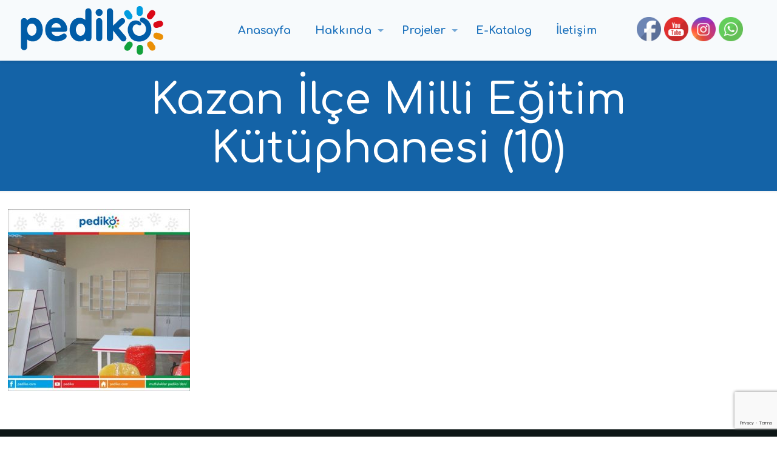

--- FILE ---
content_type: text/html; charset=utf-8
request_url: https://www.google.com/recaptcha/api2/anchor?ar=1&k=6LfwqswUAAAAAIMJFSx7YgAoPomMYAKHJCe6_o0w&co=aHR0cHM6Ly93d3cucGVkaWtvLmNvbTo0NDM.&hl=en&v=9TiwnJFHeuIw_s0wSd3fiKfN&size=invisible&anchor-ms=20000&execute-ms=30000&cb=rqfz0q827ead
body_size: 48246
content:
<!DOCTYPE HTML><html dir="ltr" lang="en"><head><meta http-equiv="Content-Type" content="text/html; charset=UTF-8">
<meta http-equiv="X-UA-Compatible" content="IE=edge">
<title>reCAPTCHA</title>
<style type="text/css">
/* cyrillic-ext */
@font-face {
  font-family: 'Roboto';
  font-style: normal;
  font-weight: 400;
  font-stretch: 100%;
  src: url(//fonts.gstatic.com/s/roboto/v48/KFO7CnqEu92Fr1ME7kSn66aGLdTylUAMa3GUBHMdazTgWw.woff2) format('woff2');
  unicode-range: U+0460-052F, U+1C80-1C8A, U+20B4, U+2DE0-2DFF, U+A640-A69F, U+FE2E-FE2F;
}
/* cyrillic */
@font-face {
  font-family: 'Roboto';
  font-style: normal;
  font-weight: 400;
  font-stretch: 100%;
  src: url(//fonts.gstatic.com/s/roboto/v48/KFO7CnqEu92Fr1ME7kSn66aGLdTylUAMa3iUBHMdazTgWw.woff2) format('woff2');
  unicode-range: U+0301, U+0400-045F, U+0490-0491, U+04B0-04B1, U+2116;
}
/* greek-ext */
@font-face {
  font-family: 'Roboto';
  font-style: normal;
  font-weight: 400;
  font-stretch: 100%;
  src: url(//fonts.gstatic.com/s/roboto/v48/KFO7CnqEu92Fr1ME7kSn66aGLdTylUAMa3CUBHMdazTgWw.woff2) format('woff2');
  unicode-range: U+1F00-1FFF;
}
/* greek */
@font-face {
  font-family: 'Roboto';
  font-style: normal;
  font-weight: 400;
  font-stretch: 100%;
  src: url(//fonts.gstatic.com/s/roboto/v48/KFO7CnqEu92Fr1ME7kSn66aGLdTylUAMa3-UBHMdazTgWw.woff2) format('woff2');
  unicode-range: U+0370-0377, U+037A-037F, U+0384-038A, U+038C, U+038E-03A1, U+03A3-03FF;
}
/* math */
@font-face {
  font-family: 'Roboto';
  font-style: normal;
  font-weight: 400;
  font-stretch: 100%;
  src: url(//fonts.gstatic.com/s/roboto/v48/KFO7CnqEu92Fr1ME7kSn66aGLdTylUAMawCUBHMdazTgWw.woff2) format('woff2');
  unicode-range: U+0302-0303, U+0305, U+0307-0308, U+0310, U+0312, U+0315, U+031A, U+0326-0327, U+032C, U+032F-0330, U+0332-0333, U+0338, U+033A, U+0346, U+034D, U+0391-03A1, U+03A3-03A9, U+03B1-03C9, U+03D1, U+03D5-03D6, U+03F0-03F1, U+03F4-03F5, U+2016-2017, U+2034-2038, U+203C, U+2040, U+2043, U+2047, U+2050, U+2057, U+205F, U+2070-2071, U+2074-208E, U+2090-209C, U+20D0-20DC, U+20E1, U+20E5-20EF, U+2100-2112, U+2114-2115, U+2117-2121, U+2123-214F, U+2190, U+2192, U+2194-21AE, U+21B0-21E5, U+21F1-21F2, U+21F4-2211, U+2213-2214, U+2216-22FF, U+2308-230B, U+2310, U+2319, U+231C-2321, U+2336-237A, U+237C, U+2395, U+239B-23B7, U+23D0, U+23DC-23E1, U+2474-2475, U+25AF, U+25B3, U+25B7, U+25BD, U+25C1, U+25CA, U+25CC, U+25FB, U+266D-266F, U+27C0-27FF, U+2900-2AFF, U+2B0E-2B11, U+2B30-2B4C, U+2BFE, U+3030, U+FF5B, U+FF5D, U+1D400-1D7FF, U+1EE00-1EEFF;
}
/* symbols */
@font-face {
  font-family: 'Roboto';
  font-style: normal;
  font-weight: 400;
  font-stretch: 100%;
  src: url(//fonts.gstatic.com/s/roboto/v48/KFO7CnqEu92Fr1ME7kSn66aGLdTylUAMaxKUBHMdazTgWw.woff2) format('woff2');
  unicode-range: U+0001-000C, U+000E-001F, U+007F-009F, U+20DD-20E0, U+20E2-20E4, U+2150-218F, U+2190, U+2192, U+2194-2199, U+21AF, U+21E6-21F0, U+21F3, U+2218-2219, U+2299, U+22C4-22C6, U+2300-243F, U+2440-244A, U+2460-24FF, U+25A0-27BF, U+2800-28FF, U+2921-2922, U+2981, U+29BF, U+29EB, U+2B00-2BFF, U+4DC0-4DFF, U+FFF9-FFFB, U+10140-1018E, U+10190-1019C, U+101A0, U+101D0-101FD, U+102E0-102FB, U+10E60-10E7E, U+1D2C0-1D2D3, U+1D2E0-1D37F, U+1F000-1F0FF, U+1F100-1F1AD, U+1F1E6-1F1FF, U+1F30D-1F30F, U+1F315, U+1F31C, U+1F31E, U+1F320-1F32C, U+1F336, U+1F378, U+1F37D, U+1F382, U+1F393-1F39F, U+1F3A7-1F3A8, U+1F3AC-1F3AF, U+1F3C2, U+1F3C4-1F3C6, U+1F3CA-1F3CE, U+1F3D4-1F3E0, U+1F3ED, U+1F3F1-1F3F3, U+1F3F5-1F3F7, U+1F408, U+1F415, U+1F41F, U+1F426, U+1F43F, U+1F441-1F442, U+1F444, U+1F446-1F449, U+1F44C-1F44E, U+1F453, U+1F46A, U+1F47D, U+1F4A3, U+1F4B0, U+1F4B3, U+1F4B9, U+1F4BB, U+1F4BF, U+1F4C8-1F4CB, U+1F4D6, U+1F4DA, U+1F4DF, U+1F4E3-1F4E6, U+1F4EA-1F4ED, U+1F4F7, U+1F4F9-1F4FB, U+1F4FD-1F4FE, U+1F503, U+1F507-1F50B, U+1F50D, U+1F512-1F513, U+1F53E-1F54A, U+1F54F-1F5FA, U+1F610, U+1F650-1F67F, U+1F687, U+1F68D, U+1F691, U+1F694, U+1F698, U+1F6AD, U+1F6B2, U+1F6B9-1F6BA, U+1F6BC, U+1F6C6-1F6CF, U+1F6D3-1F6D7, U+1F6E0-1F6EA, U+1F6F0-1F6F3, U+1F6F7-1F6FC, U+1F700-1F7FF, U+1F800-1F80B, U+1F810-1F847, U+1F850-1F859, U+1F860-1F887, U+1F890-1F8AD, U+1F8B0-1F8BB, U+1F8C0-1F8C1, U+1F900-1F90B, U+1F93B, U+1F946, U+1F984, U+1F996, U+1F9E9, U+1FA00-1FA6F, U+1FA70-1FA7C, U+1FA80-1FA89, U+1FA8F-1FAC6, U+1FACE-1FADC, U+1FADF-1FAE9, U+1FAF0-1FAF8, U+1FB00-1FBFF;
}
/* vietnamese */
@font-face {
  font-family: 'Roboto';
  font-style: normal;
  font-weight: 400;
  font-stretch: 100%;
  src: url(//fonts.gstatic.com/s/roboto/v48/KFO7CnqEu92Fr1ME7kSn66aGLdTylUAMa3OUBHMdazTgWw.woff2) format('woff2');
  unicode-range: U+0102-0103, U+0110-0111, U+0128-0129, U+0168-0169, U+01A0-01A1, U+01AF-01B0, U+0300-0301, U+0303-0304, U+0308-0309, U+0323, U+0329, U+1EA0-1EF9, U+20AB;
}
/* latin-ext */
@font-face {
  font-family: 'Roboto';
  font-style: normal;
  font-weight: 400;
  font-stretch: 100%;
  src: url(//fonts.gstatic.com/s/roboto/v48/KFO7CnqEu92Fr1ME7kSn66aGLdTylUAMa3KUBHMdazTgWw.woff2) format('woff2');
  unicode-range: U+0100-02BA, U+02BD-02C5, U+02C7-02CC, U+02CE-02D7, U+02DD-02FF, U+0304, U+0308, U+0329, U+1D00-1DBF, U+1E00-1E9F, U+1EF2-1EFF, U+2020, U+20A0-20AB, U+20AD-20C0, U+2113, U+2C60-2C7F, U+A720-A7FF;
}
/* latin */
@font-face {
  font-family: 'Roboto';
  font-style: normal;
  font-weight: 400;
  font-stretch: 100%;
  src: url(//fonts.gstatic.com/s/roboto/v48/KFO7CnqEu92Fr1ME7kSn66aGLdTylUAMa3yUBHMdazQ.woff2) format('woff2');
  unicode-range: U+0000-00FF, U+0131, U+0152-0153, U+02BB-02BC, U+02C6, U+02DA, U+02DC, U+0304, U+0308, U+0329, U+2000-206F, U+20AC, U+2122, U+2191, U+2193, U+2212, U+2215, U+FEFF, U+FFFD;
}
/* cyrillic-ext */
@font-face {
  font-family: 'Roboto';
  font-style: normal;
  font-weight: 500;
  font-stretch: 100%;
  src: url(//fonts.gstatic.com/s/roboto/v48/KFO7CnqEu92Fr1ME7kSn66aGLdTylUAMa3GUBHMdazTgWw.woff2) format('woff2');
  unicode-range: U+0460-052F, U+1C80-1C8A, U+20B4, U+2DE0-2DFF, U+A640-A69F, U+FE2E-FE2F;
}
/* cyrillic */
@font-face {
  font-family: 'Roboto';
  font-style: normal;
  font-weight: 500;
  font-stretch: 100%;
  src: url(//fonts.gstatic.com/s/roboto/v48/KFO7CnqEu92Fr1ME7kSn66aGLdTylUAMa3iUBHMdazTgWw.woff2) format('woff2');
  unicode-range: U+0301, U+0400-045F, U+0490-0491, U+04B0-04B1, U+2116;
}
/* greek-ext */
@font-face {
  font-family: 'Roboto';
  font-style: normal;
  font-weight: 500;
  font-stretch: 100%;
  src: url(//fonts.gstatic.com/s/roboto/v48/KFO7CnqEu92Fr1ME7kSn66aGLdTylUAMa3CUBHMdazTgWw.woff2) format('woff2');
  unicode-range: U+1F00-1FFF;
}
/* greek */
@font-face {
  font-family: 'Roboto';
  font-style: normal;
  font-weight: 500;
  font-stretch: 100%;
  src: url(//fonts.gstatic.com/s/roboto/v48/KFO7CnqEu92Fr1ME7kSn66aGLdTylUAMa3-UBHMdazTgWw.woff2) format('woff2');
  unicode-range: U+0370-0377, U+037A-037F, U+0384-038A, U+038C, U+038E-03A1, U+03A3-03FF;
}
/* math */
@font-face {
  font-family: 'Roboto';
  font-style: normal;
  font-weight: 500;
  font-stretch: 100%;
  src: url(//fonts.gstatic.com/s/roboto/v48/KFO7CnqEu92Fr1ME7kSn66aGLdTylUAMawCUBHMdazTgWw.woff2) format('woff2');
  unicode-range: U+0302-0303, U+0305, U+0307-0308, U+0310, U+0312, U+0315, U+031A, U+0326-0327, U+032C, U+032F-0330, U+0332-0333, U+0338, U+033A, U+0346, U+034D, U+0391-03A1, U+03A3-03A9, U+03B1-03C9, U+03D1, U+03D5-03D6, U+03F0-03F1, U+03F4-03F5, U+2016-2017, U+2034-2038, U+203C, U+2040, U+2043, U+2047, U+2050, U+2057, U+205F, U+2070-2071, U+2074-208E, U+2090-209C, U+20D0-20DC, U+20E1, U+20E5-20EF, U+2100-2112, U+2114-2115, U+2117-2121, U+2123-214F, U+2190, U+2192, U+2194-21AE, U+21B0-21E5, U+21F1-21F2, U+21F4-2211, U+2213-2214, U+2216-22FF, U+2308-230B, U+2310, U+2319, U+231C-2321, U+2336-237A, U+237C, U+2395, U+239B-23B7, U+23D0, U+23DC-23E1, U+2474-2475, U+25AF, U+25B3, U+25B7, U+25BD, U+25C1, U+25CA, U+25CC, U+25FB, U+266D-266F, U+27C0-27FF, U+2900-2AFF, U+2B0E-2B11, U+2B30-2B4C, U+2BFE, U+3030, U+FF5B, U+FF5D, U+1D400-1D7FF, U+1EE00-1EEFF;
}
/* symbols */
@font-face {
  font-family: 'Roboto';
  font-style: normal;
  font-weight: 500;
  font-stretch: 100%;
  src: url(//fonts.gstatic.com/s/roboto/v48/KFO7CnqEu92Fr1ME7kSn66aGLdTylUAMaxKUBHMdazTgWw.woff2) format('woff2');
  unicode-range: U+0001-000C, U+000E-001F, U+007F-009F, U+20DD-20E0, U+20E2-20E4, U+2150-218F, U+2190, U+2192, U+2194-2199, U+21AF, U+21E6-21F0, U+21F3, U+2218-2219, U+2299, U+22C4-22C6, U+2300-243F, U+2440-244A, U+2460-24FF, U+25A0-27BF, U+2800-28FF, U+2921-2922, U+2981, U+29BF, U+29EB, U+2B00-2BFF, U+4DC0-4DFF, U+FFF9-FFFB, U+10140-1018E, U+10190-1019C, U+101A0, U+101D0-101FD, U+102E0-102FB, U+10E60-10E7E, U+1D2C0-1D2D3, U+1D2E0-1D37F, U+1F000-1F0FF, U+1F100-1F1AD, U+1F1E6-1F1FF, U+1F30D-1F30F, U+1F315, U+1F31C, U+1F31E, U+1F320-1F32C, U+1F336, U+1F378, U+1F37D, U+1F382, U+1F393-1F39F, U+1F3A7-1F3A8, U+1F3AC-1F3AF, U+1F3C2, U+1F3C4-1F3C6, U+1F3CA-1F3CE, U+1F3D4-1F3E0, U+1F3ED, U+1F3F1-1F3F3, U+1F3F5-1F3F7, U+1F408, U+1F415, U+1F41F, U+1F426, U+1F43F, U+1F441-1F442, U+1F444, U+1F446-1F449, U+1F44C-1F44E, U+1F453, U+1F46A, U+1F47D, U+1F4A3, U+1F4B0, U+1F4B3, U+1F4B9, U+1F4BB, U+1F4BF, U+1F4C8-1F4CB, U+1F4D6, U+1F4DA, U+1F4DF, U+1F4E3-1F4E6, U+1F4EA-1F4ED, U+1F4F7, U+1F4F9-1F4FB, U+1F4FD-1F4FE, U+1F503, U+1F507-1F50B, U+1F50D, U+1F512-1F513, U+1F53E-1F54A, U+1F54F-1F5FA, U+1F610, U+1F650-1F67F, U+1F687, U+1F68D, U+1F691, U+1F694, U+1F698, U+1F6AD, U+1F6B2, U+1F6B9-1F6BA, U+1F6BC, U+1F6C6-1F6CF, U+1F6D3-1F6D7, U+1F6E0-1F6EA, U+1F6F0-1F6F3, U+1F6F7-1F6FC, U+1F700-1F7FF, U+1F800-1F80B, U+1F810-1F847, U+1F850-1F859, U+1F860-1F887, U+1F890-1F8AD, U+1F8B0-1F8BB, U+1F8C0-1F8C1, U+1F900-1F90B, U+1F93B, U+1F946, U+1F984, U+1F996, U+1F9E9, U+1FA00-1FA6F, U+1FA70-1FA7C, U+1FA80-1FA89, U+1FA8F-1FAC6, U+1FACE-1FADC, U+1FADF-1FAE9, U+1FAF0-1FAF8, U+1FB00-1FBFF;
}
/* vietnamese */
@font-face {
  font-family: 'Roboto';
  font-style: normal;
  font-weight: 500;
  font-stretch: 100%;
  src: url(//fonts.gstatic.com/s/roboto/v48/KFO7CnqEu92Fr1ME7kSn66aGLdTylUAMa3OUBHMdazTgWw.woff2) format('woff2');
  unicode-range: U+0102-0103, U+0110-0111, U+0128-0129, U+0168-0169, U+01A0-01A1, U+01AF-01B0, U+0300-0301, U+0303-0304, U+0308-0309, U+0323, U+0329, U+1EA0-1EF9, U+20AB;
}
/* latin-ext */
@font-face {
  font-family: 'Roboto';
  font-style: normal;
  font-weight: 500;
  font-stretch: 100%;
  src: url(//fonts.gstatic.com/s/roboto/v48/KFO7CnqEu92Fr1ME7kSn66aGLdTylUAMa3KUBHMdazTgWw.woff2) format('woff2');
  unicode-range: U+0100-02BA, U+02BD-02C5, U+02C7-02CC, U+02CE-02D7, U+02DD-02FF, U+0304, U+0308, U+0329, U+1D00-1DBF, U+1E00-1E9F, U+1EF2-1EFF, U+2020, U+20A0-20AB, U+20AD-20C0, U+2113, U+2C60-2C7F, U+A720-A7FF;
}
/* latin */
@font-face {
  font-family: 'Roboto';
  font-style: normal;
  font-weight: 500;
  font-stretch: 100%;
  src: url(//fonts.gstatic.com/s/roboto/v48/KFO7CnqEu92Fr1ME7kSn66aGLdTylUAMa3yUBHMdazQ.woff2) format('woff2');
  unicode-range: U+0000-00FF, U+0131, U+0152-0153, U+02BB-02BC, U+02C6, U+02DA, U+02DC, U+0304, U+0308, U+0329, U+2000-206F, U+20AC, U+2122, U+2191, U+2193, U+2212, U+2215, U+FEFF, U+FFFD;
}
/* cyrillic-ext */
@font-face {
  font-family: 'Roboto';
  font-style: normal;
  font-weight: 900;
  font-stretch: 100%;
  src: url(//fonts.gstatic.com/s/roboto/v48/KFO7CnqEu92Fr1ME7kSn66aGLdTylUAMa3GUBHMdazTgWw.woff2) format('woff2');
  unicode-range: U+0460-052F, U+1C80-1C8A, U+20B4, U+2DE0-2DFF, U+A640-A69F, U+FE2E-FE2F;
}
/* cyrillic */
@font-face {
  font-family: 'Roboto';
  font-style: normal;
  font-weight: 900;
  font-stretch: 100%;
  src: url(//fonts.gstatic.com/s/roboto/v48/KFO7CnqEu92Fr1ME7kSn66aGLdTylUAMa3iUBHMdazTgWw.woff2) format('woff2');
  unicode-range: U+0301, U+0400-045F, U+0490-0491, U+04B0-04B1, U+2116;
}
/* greek-ext */
@font-face {
  font-family: 'Roboto';
  font-style: normal;
  font-weight: 900;
  font-stretch: 100%;
  src: url(//fonts.gstatic.com/s/roboto/v48/KFO7CnqEu92Fr1ME7kSn66aGLdTylUAMa3CUBHMdazTgWw.woff2) format('woff2');
  unicode-range: U+1F00-1FFF;
}
/* greek */
@font-face {
  font-family: 'Roboto';
  font-style: normal;
  font-weight: 900;
  font-stretch: 100%;
  src: url(//fonts.gstatic.com/s/roboto/v48/KFO7CnqEu92Fr1ME7kSn66aGLdTylUAMa3-UBHMdazTgWw.woff2) format('woff2');
  unicode-range: U+0370-0377, U+037A-037F, U+0384-038A, U+038C, U+038E-03A1, U+03A3-03FF;
}
/* math */
@font-face {
  font-family: 'Roboto';
  font-style: normal;
  font-weight: 900;
  font-stretch: 100%;
  src: url(//fonts.gstatic.com/s/roboto/v48/KFO7CnqEu92Fr1ME7kSn66aGLdTylUAMawCUBHMdazTgWw.woff2) format('woff2');
  unicode-range: U+0302-0303, U+0305, U+0307-0308, U+0310, U+0312, U+0315, U+031A, U+0326-0327, U+032C, U+032F-0330, U+0332-0333, U+0338, U+033A, U+0346, U+034D, U+0391-03A1, U+03A3-03A9, U+03B1-03C9, U+03D1, U+03D5-03D6, U+03F0-03F1, U+03F4-03F5, U+2016-2017, U+2034-2038, U+203C, U+2040, U+2043, U+2047, U+2050, U+2057, U+205F, U+2070-2071, U+2074-208E, U+2090-209C, U+20D0-20DC, U+20E1, U+20E5-20EF, U+2100-2112, U+2114-2115, U+2117-2121, U+2123-214F, U+2190, U+2192, U+2194-21AE, U+21B0-21E5, U+21F1-21F2, U+21F4-2211, U+2213-2214, U+2216-22FF, U+2308-230B, U+2310, U+2319, U+231C-2321, U+2336-237A, U+237C, U+2395, U+239B-23B7, U+23D0, U+23DC-23E1, U+2474-2475, U+25AF, U+25B3, U+25B7, U+25BD, U+25C1, U+25CA, U+25CC, U+25FB, U+266D-266F, U+27C0-27FF, U+2900-2AFF, U+2B0E-2B11, U+2B30-2B4C, U+2BFE, U+3030, U+FF5B, U+FF5D, U+1D400-1D7FF, U+1EE00-1EEFF;
}
/* symbols */
@font-face {
  font-family: 'Roboto';
  font-style: normal;
  font-weight: 900;
  font-stretch: 100%;
  src: url(//fonts.gstatic.com/s/roboto/v48/KFO7CnqEu92Fr1ME7kSn66aGLdTylUAMaxKUBHMdazTgWw.woff2) format('woff2');
  unicode-range: U+0001-000C, U+000E-001F, U+007F-009F, U+20DD-20E0, U+20E2-20E4, U+2150-218F, U+2190, U+2192, U+2194-2199, U+21AF, U+21E6-21F0, U+21F3, U+2218-2219, U+2299, U+22C4-22C6, U+2300-243F, U+2440-244A, U+2460-24FF, U+25A0-27BF, U+2800-28FF, U+2921-2922, U+2981, U+29BF, U+29EB, U+2B00-2BFF, U+4DC0-4DFF, U+FFF9-FFFB, U+10140-1018E, U+10190-1019C, U+101A0, U+101D0-101FD, U+102E0-102FB, U+10E60-10E7E, U+1D2C0-1D2D3, U+1D2E0-1D37F, U+1F000-1F0FF, U+1F100-1F1AD, U+1F1E6-1F1FF, U+1F30D-1F30F, U+1F315, U+1F31C, U+1F31E, U+1F320-1F32C, U+1F336, U+1F378, U+1F37D, U+1F382, U+1F393-1F39F, U+1F3A7-1F3A8, U+1F3AC-1F3AF, U+1F3C2, U+1F3C4-1F3C6, U+1F3CA-1F3CE, U+1F3D4-1F3E0, U+1F3ED, U+1F3F1-1F3F3, U+1F3F5-1F3F7, U+1F408, U+1F415, U+1F41F, U+1F426, U+1F43F, U+1F441-1F442, U+1F444, U+1F446-1F449, U+1F44C-1F44E, U+1F453, U+1F46A, U+1F47D, U+1F4A3, U+1F4B0, U+1F4B3, U+1F4B9, U+1F4BB, U+1F4BF, U+1F4C8-1F4CB, U+1F4D6, U+1F4DA, U+1F4DF, U+1F4E3-1F4E6, U+1F4EA-1F4ED, U+1F4F7, U+1F4F9-1F4FB, U+1F4FD-1F4FE, U+1F503, U+1F507-1F50B, U+1F50D, U+1F512-1F513, U+1F53E-1F54A, U+1F54F-1F5FA, U+1F610, U+1F650-1F67F, U+1F687, U+1F68D, U+1F691, U+1F694, U+1F698, U+1F6AD, U+1F6B2, U+1F6B9-1F6BA, U+1F6BC, U+1F6C6-1F6CF, U+1F6D3-1F6D7, U+1F6E0-1F6EA, U+1F6F0-1F6F3, U+1F6F7-1F6FC, U+1F700-1F7FF, U+1F800-1F80B, U+1F810-1F847, U+1F850-1F859, U+1F860-1F887, U+1F890-1F8AD, U+1F8B0-1F8BB, U+1F8C0-1F8C1, U+1F900-1F90B, U+1F93B, U+1F946, U+1F984, U+1F996, U+1F9E9, U+1FA00-1FA6F, U+1FA70-1FA7C, U+1FA80-1FA89, U+1FA8F-1FAC6, U+1FACE-1FADC, U+1FADF-1FAE9, U+1FAF0-1FAF8, U+1FB00-1FBFF;
}
/* vietnamese */
@font-face {
  font-family: 'Roboto';
  font-style: normal;
  font-weight: 900;
  font-stretch: 100%;
  src: url(//fonts.gstatic.com/s/roboto/v48/KFO7CnqEu92Fr1ME7kSn66aGLdTylUAMa3OUBHMdazTgWw.woff2) format('woff2');
  unicode-range: U+0102-0103, U+0110-0111, U+0128-0129, U+0168-0169, U+01A0-01A1, U+01AF-01B0, U+0300-0301, U+0303-0304, U+0308-0309, U+0323, U+0329, U+1EA0-1EF9, U+20AB;
}
/* latin-ext */
@font-face {
  font-family: 'Roboto';
  font-style: normal;
  font-weight: 900;
  font-stretch: 100%;
  src: url(//fonts.gstatic.com/s/roboto/v48/KFO7CnqEu92Fr1ME7kSn66aGLdTylUAMa3KUBHMdazTgWw.woff2) format('woff2');
  unicode-range: U+0100-02BA, U+02BD-02C5, U+02C7-02CC, U+02CE-02D7, U+02DD-02FF, U+0304, U+0308, U+0329, U+1D00-1DBF, U+1E00-1E9F, U+1EF2-1EFF, U+2020, U+20A0-20AB, U+20AD-20C0, U+2113, U+2C60-2C7F, U+A720-A7FF;
}
/* latin */
@font-face {
  font-family: 'Roboto';
  font-style: normal;
  font-weight: 900;
  font-stretch: 100%;
  src: url(//fonts.gstatic.com/s/roboto/v48/KFO7CnqEu92Fr1ME7kSn66aGLdTylUAMa3yUBHMdazQ.woff2) format('woff2');
  unicode-range: U+0000-00FF, U+0131, U+0152-0153, U+02BB-02BC, U+02C6, U+02DA, U+02DC, U+0304, U+0308, U+0329, U+2000-206F, U+20AC, U+2122, U+2191, U+2193, U+2212, U+2215, U+FEFF, U+FFFD;
}

</style>
<link rel="stylesheet" type="text/css" href="https://www.gstatic.com/recaptcha/releases/9TiwnJFHeuIw_s0wSd3fiKfN/styles__ltr.css">
<script nonce="Avcl5bb3mTowGOOAZLofKQ" type="text/javascript">window['__recaptcha_api'] = 'https://www.google.com/recaptcha/api2/';</script>
<script type="text/javascript" src="https://www.gstatic.com/recaptcha/releases/9TiwnJFHeuIw_s0wSd3fiKfN/recaptcha__en.js" nonce="Avcl5bb3mTowGOOAZLofKQ">
      
    </script></head>
<body><div id="rc-anchor-alert" class="rc-anchor-alert"></div>
<input type="hidden" id="recaptcha-token" value="[base64]">
<script type="text/javascript" nonce="Avcl5bb3mTowGOOAZLofKQ">
      recaptcha.anchor.Main.init("[\x22ainput\x22,[\x22bgdata\x22,\x22\x22,\[base64]/[base64]/[base64]/[base64]/[base64]/[base64]/[base64]/[base64]/[base64]/[base64]\\u003d\x22,\[base64]\\u003d\\u003d\x22,\x22w6M1VkzCucKawrTClcOvwqgZJsO5w4DDqXkYwr/DpsOmwp3DikgaL8KmwooCNxVJBcO/[base64]/CgX80BcOIKH/CkVAAw7jDuwjClk0tQsOGw6ESw7/[base64]/BQHCrcKSc0zDgB/[base64]/Co8OvJFzClcK/w44pw6hOw4wlPsK0w71Sw7dvBCTDnw7Cu8Kvw4E9w44Lw4PCn8KvFMK/TwrDsMOmBsO7L3TCisKoBiTDplpTSQPDtjrDtUkOZ8OxCcK2woDDvMKka8KIwqQrw6UxXHEcwq8vw4DCtsOJRsKbw5wHwrgtMsK4wpHCncOgwosmDcKCw6xowo3Cs3vCuMOpw43CvsKhw5hCD8KoR8KdwpLDsgXCiMK/[base64]/Cs8KJCnvCviTCqA0+wpzComPChsOXU8Oqwp49SMKSJAZpw4oiZsOZDjIEdVhzwoXCh8KWw5HDtUYAcsKwwopLFGTDvQQjHsOKe8KOw49fwqh0w5l0worDgcK9MsObesKTwqnDp2fDuHQgwo3CpcKjP8KTUcOAD8OTecO8HMKobMOiDwRwYMOPCCtwDnYRwrRqHsKGw4/DpsOGw4HChnTDoG/Dg8OtF8ObZVM3w5RlM24pXMKQw4dWOMOMwo/DrsOSPHl5fsKDwrTCvVVUwoXCgwzDpyYqw7FtC3gVw4vCpDZHYknDrilxw4zDtjHCgXNQwq5GCMKKwprDqUbCkMK1w44qw6/CoVRPw5N6AsKjI8OURsKIBWjCiF0BLFg9QsOARgppw5fDgXHCgsKbw5fCtcKEdQQtw4xmw7JXZSBVw6zDhgXCq8KnKHLChjLCi2DCg8KdBE44FXgGw5fCnsOpF8Olwp/CjcKELMKrYsOPShLCt8OGJVvCoMKSIAdvwq44TjNrwphbwpUCMcOwwpkIwpbClcOMwr4kEUvCimtIDlbDmgvDucOZw6rDhMKRHcK/w67CtnRnw6oQdsKKw6MtYmfCvsOAQMK8woR8wqZkaisKBMO2w5jDsMO8acK/PMOYw4HCtSo3w6/CucKhGsKgLlLDuUgMwpDDm8Kbwq3DrcKMw4pOKsOTw6g1MMKaF3Yhwo3DhAMVaFkIKT3Dq2rDsjJ7VgHCnMOCw79QSMK9Dg5pw6ROZMOMwoRUw7nCqg82dcOTwplRb8KXwo8tfk5Vw6w/woQ3wpbDm8KKw57DvUlSw7IYw7LDvgsdXcO1wqlVZMKZF2TCngDDgmoYXsKBa0HCtydCJsKfPcKtw43CjxrDjkArwpQiwqx8w49Hw47DisOGw4HDlcKTczHDoQwQXXhhATQXwrBqwqMXwrtzw7lUHgjCkA7Cv8KBwqElw49Xw6XCpGgnw6bCpQfDhcK8w7nCkn/DjyjCgsO+MARBAMOpw5pVwqfCk8OGwr0Lw6Bmw7cnbsO/[base64]/w6MJSnVEwp7CpMOBLcKZLycFNMO2w7PCnzTCmFUcwpbDosKLw5rClsOvwpvCgcO8woh9woLCr8KLfsKRwo3CkFRlwpI6Dm/CrsKKwq7Dt8K+I8KdaEDDo8OSaTfDgGvDpcKbw60VDsKBw7TDmljCv8Khb0N/K8KRSsO7wqfCqMK8wrsew6nDmGY1wp/DqsKfwq4ZJcKTSMOuSVzCvcKGFcKSwoosDGktb8KOw7BGwpE4JMKvNMKqw4XCnA3DocKDAcOiZFnDrsOkI8KQC8OAw6V8wrrCosO/ADoIbMO4aTtHw69kw5NJeykGQcOSbRw+RMKIZALDqn3DkMKaw5JJwq7CvMKdw7XDicKZI01wwrBKWsO0Gy3Dg8KWwrNBQh9qwqnCoCDDiAYmIcKRwr9Iw75PZsKBH8O1wofDihIXSh9MTUDDsnLCjS/Cl8OiwoXDo8KeRsKoAQIXwqLDmih1AMKew63DlVQ2ehjCtiw2w7pSUcKFXBDDrsO2DcK3aht/[base64]/CtxIRw4vDvsOyw7lcTA3Cq2dQw4fDkUHDi0PDr8OzOMKQLcK/[base64]/DpMOHZMKyBMK7wo8ST8OheA0uYHY3dizCghLDrMOxIcKsw4XCjcO7WVDCvcO5SRbDscKKMHsgBsOrUcO/wr7CpT/DjsKvw4fCo8OvwozDsVsbLAsCwo0hXBzDn8Kbw5Qbw7Aqw544w6jDtMOhCH85w61/w5PCg17DqMOlKMOnEsOywo3DlcKkSgMjwo1OGXsjOMKaw6vCpgjDjMKNwpAGUMKDJTYVw7TDonLDijXCmGTCvsOZwrJqSMOowoTCmMKwUcKiw75EwqzCnGDDusOAV8KxwpQmwrkbT2E6w4bCkMOEZFVaw6lDwpfDuidDwq5/[base64]/DjEDCvWkzwqw7VMOeLCxrwoNSNnDDr8KBwpJHwpVpe3XDk1AUcsONw69KGcOFGn/Ct8O2w5rDhHnDm8O8w4QPw6BEUsK6W8Kow6fDncKLSCTCu8OHw4nCicOsNgvCq1fCpDRRwrhiw7DChcO/WmrDmSnDp8O7MXbCtsO9wqIEHsK6w7J8w4kNKUk4VcKsOG/DosOew7kQw7nCrMKXw7okKSrDuWPCkTh+wqI5woRaGiElw5N+IDbDgy83w73DpcKpAz5uwqJcw5g2wqLDujTClhjCqMKbw7jDusO9djxIa8Osw6rDoyXDkxY0H8OoJsOpw5UqBsOAwpnCn8KAwpXDs8OsCBZeawTDslTCqsKSwo3ChgwKw67Co8OGRV/[base64]/Do07CtMKILQ3DrsK3wp4zQcOHwrzDucOiw4TDhMKdwp3Cj3DCu2LDpsKiUHfCqMOjfCLDvcObwo7Du2XDv8KjNQ/Cm8KTacOEwrLCogvClwh4w7QcDVHCnMOZC8KjdcOoR8O0XsKjwqQYWEPCsD3DgsKbHcOKw5XDjwDCvG08w63CtcOvwprCs8OlGDnCtcObw60PXQDCg8KpFXdkVy/[base64]/CpMO3wqLCsMObwozDkcKcd8KOQsOdwp3CucKUw5rDqMKyKcOcwoA0woJmWcOIw7rCtcOpw5TDicKew4TCnTlqw5bClSRLBAbDtCnCvi0awr7Cr8O/YsKMw6fDhMK7wokPfRPDkBXDu8KLw7DDvi9Tw6U/[base64]/wqhAw4TDrUl2QsOXIsK7wp9EN2URAm7Crg06woLDmnzDm8KoR37CscO2F8K4wo/[base64]/X8Ofwp8UW8KKw4gBcHPCicKuWGrDsMOdw6B7w77Ds8KNw4h+SSkEw6nCkXF9w5NtRQkIw4TDpMKjw5HDrsOpwogrwoPClgo7wqHCn8K4P8OHw5ZqYcOuKj/Cj23Cu8K8w4vCikNuYsOYw7IOKlAyImPChcOfbGzDgcOxwoRww4QZXHrDgBQzwrzDt8KKw4TCmsKLw4lHUlEWDGB4ckfCvcKraQZ6wo/ClQ/Cp0kCwqEow6ACwrHDtsOVwrQJw6jDhMK2wojDo03DkiHCumtJwpNrZV3Co8OPw47DssKpw4bCnMKjdMKObcOSw6XCiUDDkMK/wpFWwqjCpH1Jw5HDlMKxAB4qwqfCuSHCsQXDhMOmwq3Cvz1JwoN4w6XCssOTCMK8UcO5QiFbKyo0csK6wrZDwqk/ZhMtXsOBcGcoPELDux9zf8OQBigqLcKuJVXCnmvCh30ww4thw5TCvcOkw7dewqTDth0ObD94wp/[base64]/DhsO3Hl3CssKKEcOQw6bDrml5w6DCollEwrlswrLDtwnDhcOEwq5bEsKAwo7Ds8OLw5fCj8K/woJHPhjDvXxFe8OrwpTCusKmw7DDkMKfw5LClsKXC8OiXw/CnMOlwqc7KQdqYsOhY3bChMK8wqDChMOSU8KhwrbCikHDosKGwrPDsmJUw6XCgMKtHcO6FsOAAXJrF8KsZhhwMAXCpGtyw6VZIBheCMOWw4TDh0XDpEPCicOaBsOIO8ORwrrCusK7w6bCpQE1w59iw5gAVXMywr3DvMK1IFFtVcOOwqFKXsKnwr3Cgi/DnsO0KMKOdcKkX8KVT8OEw4NJwrlIw7kQw7gdwq4VbyfDmAjCjlBGw60jwow/IiXCt8KwwpzCp8OlI03DugnDocKDwq7CkgZWw7bCg8KYKcKJAsO8wp3DrDxEwpXDuzrDrsOiw4fCiMKgMcOhNyEow4DCgUpXwoYMw7FJLzN/c2TDiMOSwqpNej1Vw7nDuBzDlT3Ckhk5LBZDMAwsw59Bw6HCj8O4wqjCucKOY8Odw7kVwrQBwr5Cwr7DjcOAwrfDr8K+K8OLHSU7dHR/ecOhw61rw5UXwosiwp7CjTcueX9PaMKCJMK4VU3CoMODUGJ2wqXCrsOMwrDCvjbDny3CrsKxwozCnMK1w5Epwo/[base64]/DtMOtwooxw4kYwpDCsMKgwrTDnQDDgsK1wq3Dn20qwrZ0wqIYw6nDuMOcSMK1wo53B8O0asOpVBnCjcOPwrIzw4PDkh/CpzU7BQ3CkB1UwpvDjhAgSCnCgiXCusODWcKxw4snegDDv8KJNXVjw6XCsMOtw7vCtMKgIsOPwp9YaUrCt8OKXVgYw7rCiUDCp8Ogw4LDs3rClDPCkcKKF1ZSKMOKw6cYFRfDkMKgwq58KnrCkMOvc8KwAV0CDMKSWgQVLMKnU8KqMXo2TcK+wr/Dq8OAKsO7WygGw5DDpRYzw57ChxDDlcK7w6QWFADDvMKLTcOcH8OwasOMHW5uwo4Uw5fCqnnDpMKZICvCmsKAwqbChcKVI8O8UUUYC8OFw6HDhjouc1EMwpvCusOrOsOPKgF6HcKtwr/DncKIw7RRw6/DscKpBQbDsmV+VgMtJ8OOw4VVwqTDnFrDpsKmFMOdOsOHXFc7wqxbcQpEdVN2wocAw5LDkcKmJcKqwq7DrFzCisOQCMOrw5BFw60Iw48kWF5tIivCpDRwUsKVwqtORmLDj8OLUkpAw61TZMOkMcKzQgMqw6M/B8OAw6bDgsKcMzPCpcOABF4Ww6MIYQRwXcKQwqzCl215OMKPw77CmMK3w7jDiw/ClcK4w4fDpMOvIMOOwp/DuMKaBMK6wo7CssO7wppBb8OXwp4vw5zCpmtOw6sqw6USw5YHYwvCsiZOw7ETS8OGaMOcZcKQw41gH8KsDsKuw6LCo8OfQcKfw4XCuQwrXnjCsmvDqx/[base64]/DmsKmBW8PGMOMwrTCmcKmbsO1XzjDixQWbsKdw6PCtT1Dw4B2wrgaQkbDjMOYQknDokFPeMOTw4EzTWrCqhPDpMKqw5fDlDHCi8KwwoBqwofDhy5NLGpTFQ1yw5Efw6jCgTjCuxTDsEJAw5F/[base64]/wr/DhTjDl2Jewr/DjnHDhAHCosKXw6AYR8OyM8KHw6zDlMK5X0RZw7PDn8OyGBU1UMOzNBfCqhoww7/DgW5fZ8OlwoIOCHDDqX5rw7XDuMOXwpMNwpJVwqjDm8OQwphMFWnDqR9Gwrpvw4PCpsO7UcKvwqLDusKaCRxdw6kKP8KMKzrDvFp3XnXCl8KeUV/[base64]/[base64]/CpMKFZlNWw4bCqS/Dg3YPQTXCvcOeCsObw7jCuMKYLsO3w77CuMO3w5JuL1RnUhcBVy1tw4HCl8OAw6nDkXktRi1Hwo/ChxdXU8OudXViXsOJClMsCAbCrMOJwpclBV7Dk27DvV3CtsODWMOtwr0KdMOcw7HDlW/ClEbCpCPDo8KKVW4WwqZKwqjCk2HDkzMlw5pMKSQ6QsKaNsOywojCucOiZgXDk8K3WMOewpoKeMKCw7stw4nDshkYGMKGeRRLacOZwqVew77CrQ/CqlQXCXvDvMKdwpwew5zCjgfCrsOuwoYPwrxaB3HCtxx+w5TCjMKPEsKEw5pDw7BBQsOVcV0Qw6rCuF3DtsKdw4d2XxkaZlzCg3nCsSQbwpjDqSbCpsOvaWLCnsK/cWbCtsKOFHpkw6LDosOlwoDDgcOgZHUvU8ODw6hAL0tWw6Q8dMK7VsOjw4BsK8OwNzElS8OKIcKXw57Do8Osw4IqbsKbJxDChcOGKwLCjMKlwqXCokfCj8O+K15KNcO2w7TDhy8Qw6fCjsOdVMOrw7JvDMKJZW/[base64]/DuEzDuTx0wodOw7grE8OawrgsehFxwrrDgx3DrsOKbcKBHXPDp8K6w7bCpFQuwqcwJsOCw5Ytw5J3BcKGfcO+wr5/LjAEFcO5w7NzUsKAw7TDucObEMKTGsOSwrvCmFIkByAjw6lWC3fDtybDom12wo7DnXFQXsOzwprDksKzwr5hw5nCoW17E8Kpc8KFwrpWw5DDoMOew6TCn8Okw7rDscKXS2zDkCB/YMKVMVB0Y8O2AsK0wqrDosOXbi/[base64]/EB0wE2vDp0kCNWnDvwzDhMO2w7zCp19SwovCgmQdbQxLRMKjw58vw61Cwr5HA1TDs2htwrIdfm3CnkvDqkTDpsK8wofCs2gzB8Ogwq3Cl8OcB3FMS3Y3w5APbMO/wpnCmGRywpUkShYLw4hvw4HChSYFbC9zw4lObcKsNMKtwqzDuMK6w6ZSw5jCnjbDmcO0w4smOMK9wopcw7tSHnpTwrsqVsKtXDzDtMOlMMO4V8KaGsOyE8OeSRLCo8ONUMO2w7QmMTtywozChGfDmiDChcOgCD/DqUs0wrlXHMOuwpJxw5FmesO4F8OUIzo1D10Mw648w6fDrD7DgwABw63CgsKWMSMQD8Ofw6DCjFp9w6Eaf8OXw4TCmMKPw5HCgEbCiSJ8eEUtXsKxB8K2RsKSKsKRwpFZwqBPw7Q7KMOjwpx6DsO/Wzd6ZsO5wqoQw7fCpg0zdhdHw5ZxwpXCjihYwr3DoMOcbg8HBMKUPWvCplbCgcKSU8OAAWHDhlbCnsKwcMKywolJwqnCvMKqBEvCrcOSAX1zwoVSQSXCt1LChw7DklLCmVFHw5cQw7kNw4BOw5YQw7vCtsOwScKdDcKowrrChsOgwrp+ZcOETzLCvMKqw6/CmsOZwqgpIknCoFrChcOgKwMCw4HDgcKTTxTClQ/DqjVSw4HCiMOvZB14a0QVwqwlw6bCjBpGw6V+VMKIwpMkw7Mbw4jDrT1Mw6FmwrLDhFFoA8KiOsO/[base64]/Di8KRw6gzw6APO0Idw5BJw53CusKRAQRwOGTDrF7CqcKNw6XDuiMwwpk4w7PDmmrDvMKcw5LDhCNUw5ojw7EZT8O/wo7CqQrCrXtwIiBQwqfCvWfCgSvDiFBVwq/[base64]/wqQZwq96M8OLGjY1e8KEBW7CgsKfIcKTw4PCvSnCoz1SXX45wovDiCtFeQ7CscK6GhPDj8Olw7FbPH/ChmjDi8K8w7gew7vDp8O6XR7DmcO8w78II8KQwrjCtcKKHl14Zi/Dry4FwqgIfMKaYsOLw70Mwogdw7zDu8O9DsKyw6B5wonClcOUwpsvw4DCmU/DrcONLHFLw7bCoxMCMsKbTcOQwoLDrsOPw6PDrTnCuMKVAjwSw7LCowrCqEjCqX7CscKPw4R2wqDCq8O6wrphZTAROcO9TEIWwozCpS9kaxtdScOkQMOQwrDDvDQrwpDDnhUgw4rDnsOQwpl1wrLCq0zCq1zCtMKlacKgKcKVw55hwqF5wonDlsO/Q3B0byHCpcK6w4JWw5PCml8Ww78qbcK9wrLDg8OVPMK3wrbCkMK5w5UVwotRNlU8woQHJlLCkVLDkcKgNAzCghXDjxV4NcOQwpPDvmIyw5HCtMK5ZX9iw7/CqsOiI8KIaQ3DlQDDljIxwpYCZj/DmMObw4ETcnDDuB3DvcOMLkLDssKOExlpCcKDMRw5w63DmsOeHXYGw4F6fyULwrgGBg/DvsKgwrwPGMOaw5nCisOCMwnCl8OSw5TDrBfDqcOiw50jw7EtI3LCmsKIIsOIfyfCocKOClPClcOzwql4VQM+wrQnEXpKRcO5wq1VwprCvcOMw5VLSSHCr20DwoJww68Tw5Mtw78XwpjCosOYwoMUX8KPSDjDisKHw7ldwpzDgG/CnMOPw7ggO2NNw4vDu8Ovw51WVztQw7PCrGLCvsOyUcKLw6XCr25kwoh6w40gwqTCsMOhwqVSc0nDpzPDsQfCrcKOVcK/wpouw7/DucO3HQPCo03CuGvDl3bCu8O+esOPUMK/MXvDvsKhw5fCqcKTU8Ouw5HDp8O8d8K9JMKgO8Ouw6dcVMOuE8Okw4jCs8KTwrk9woFjw7wFw50lwqnDksKIw5jCkcKnYAgGASl/RU1ywromw6LDjcOtw7bDm07Co8OuXzg6wp5pdkc5wphTalPCvB3CpyRiwpZiw50ywrVMw4IxwqbDmSRCUcOWwrPDqANSwrjDk0bDk8KXXMKhw5TDisKYwqXDu8Otw5TDkhzCvFd9w47CuUxLEsOnw4d4wovCrQPCicKrWsKuwpLDhsOkAMKewohrNC/DhsObGSBTP2tJOmZTa3DDvMODWXU8wqdrwqIPMydHw4fDpMO9VxdUaMKNWmZhYXISYcOcJcOQMsKDXcKzw6UEw5BEwpgSwqRhw59NbDIsG3hdwpkUZQTDvcK7w6kmwqvCvW/DuRvCgcOZw6fCqCnClcKkTMKdw6olwp/CpWIyIjQ9f8KSJw5HOsOeAcKdSRrCmh7DmcKgZyNcwoU4w4tzwoDDg8OwCXI/VcKsw4jDhgTDuAbDisORwr7CvxdmUi4EwodWwrDCuV7DsEjChRpqwo/DuHnCrg/DmizDqcK8wpB5w610JVDDrsKRwpUxw64pMMKpw4LDqcKxwq3CtnkHwoDCvsKsfcKBwrfCgMKHw4ZJw4rDhMKBw4QFw7bCvsOXw4EvwpnCp1ZOwo/CvsKjwrFiw5sKw7QmG8OqdTPDnlvDhcKSwqwcwqXDqMOxSmPCusKvwrnClEZpNcKDw48twrbCscK/dMKxFw/DgSzCuRjDjmIrOMKVeAvCq8O1woxtw4ILVcKew6rChwbDq8O9BBzCrl4eK8K8VcK8aXrDhT3Dr3/[base64]/CkcO2w4lHcxvDjMOyw6IRT8Kew4/CvsOPw5/Dt8Kmw5DDiz/[base64]/[base64]/w4USw4PDh21cAsO8wq8zw5jCj03DiyfDkMOgw4jCnw3CmsOLwrbDj0vDtcOJwp/CkMOXwr3DkHsOX8ORwpUcw6LDp8OnZHXDscOGRiDCrQrDjS0CwpLDgjPDtDTDl8K7DU/CpsKCw59MWsKsGSobZBbDvHcTwqxBKEfDml/[base64]/Y0LDtzHDlCrClXkOwq3DomoBw4PClinCu8Oow74+XVUhEsKKDGvDncK0wqYdYQ7CpElqw6DDp8K/[base64]/wrHDrVMKA8KKw65LfjBHW1UdZlVMw44/f8KBa8O6WXLCn8OXbXnDoF3Cu8KRPMO7AUYmQsOKw7FdUMOjTSbDvMOzMMKhw6xRwrERKH7DrMO+EMK+Q3zCiMK6w7MKw5ILwonCpsOjw7Q8YWIqZMKLw6sBccObwpwOwol/[base64]/worDoDkYwp1Twr0bCMOAw4B4EWLDmMKZw79QBQViLsORwrXDvzwgGgDDuS7CgMOBwqdww57DpQzDi8ORQcOGwo/CnsOBw5FZw5gaw5vDrcODwq9uwp93w6zCiMOIOsKiScO3T0kxcsOnwpvClcOQN8O0w7XCo0DDjcK5EwPDhsOYISRwwpdWUMOQTsO/DcOVIsKVworDuw54wqtmw6USwrE2w6jChsKCwrbDkUXDiiXDtmZJeMOnbMOdw5RCw5/DhQzDl8OmVsOGwpspRwwXw7kdwrMjd8KOw4EyOhtpw6TCnklPesODUmvClBlwwqshdC3DosOKUsOJw5vCrGgIw7LCuMKSaz/[base64]/DoMOzWzRawrnCnkp2w4vCr8OmNMOac8KCQzJyw7PDqGnCuHHCh1J/csK1w6hlWS4awrtSfArCng5EdMKQw7HCqTlCwpbCvgTCpcOCwpDDrCrDu8KPHMKAw7TCsQPCnMORwozCvmnCkwYPwroRwpk0PnXCm8Odw4jDvsK8dsOgQ3PCsMOyOiM4w4VdSxvDtVzCrE8TIcOCR3fDrRjCn8KvwpfCvsK7dXExwpzDr8K7wqUxw44bw4/Dhi7DosK8wpdvw6ZZw49Pw4VSAMK0SnnDqMOxw7fDiMOFOsKHw5vDo0QkScOLcVnDoHlZecKGH8Okw7l5TXNOwqppwrfClMO4YlfDscK6GMKgGcOKw7TCmCtVY8KNwpxUPEvDtifCkjjDnMKbwqVoWWjCmsK9w6/DkkNBIcKAw5nDjMOGXX3DusKUw68KG29ww7oXw6HCmMO0GMOgw6nCssKvw7YZw7R7wpsPw7fDhsKyTcOBbFTCpcO2R0p9bXHCpgVyQinDrsKuScOywoQjw6dvw6pfw6bCh8K1wqJKw5/CocKiw5Jqw4nDnsOjwpo/GMKWMMKyIsKRSWF+I0fCjsOtC8Onw4LCpMOowrbCi3ELw5DCrmpAa2zCv0nCh0jCosOhBzLCmMOESgkbw5rDjcKkwpVsD8Kvw7Aqwpkbwo0cSgRWMsOxwr1xw5jDmVvDn8KfXizCrDnCjsK4wo5gPlBMC1/CtcOoBcK6RsK3W8Ofw6kSwpXDtMKqBsOmwphaMMKOGzTDrhFDw6bClcOhw4Mrw7rCusK8w70jP8KZe8KyT8KgU8OMNijDuCxgw71hwrzDmn1PwrfClMO8w7/DhxsUccKiw5cDV0gow4g6w45XOsKBX8Kow5nDmCscbMK4DUrCphs9w61bXVXCtMKww6sPwobCuMKbJwgJwqR2dhpRwpNhFsO4wrVRK8OawrvCo2BCwrvDrsKmw4Q7Z1RBPcOPCi4+wpMzEcKCw5/CrsKRw6MVwrLDn1tvwpNbwr5qbDIkesOrFGPCvSjDmMOnw6YPw7lHw6VCclhTNMKdOi3ChsKkWcO3AGV9SC3DnVFFwq3Dl2tcBcKrw4Flwr9uw5w8wpVkekViC8ONSsO/w7VTwqdzwqrDncK9FcOMwqRONyVUScKawrsnCRQLaR45wrLDhMOQH8KSGsOGDyrCliPCoMOLJsKEL1siw57DnsOLaMOkwrIyNcK7A2DCpcOAw5PCq0rCui5rw5zCiMOWw7p6YFdbOcK7CyzCvwXCsVoZwpbDrcOpw6/DvBrDoQ9eIRNwR8KQwr19HsOewr9YwqBRO8Krw43DiMOtw7pow4vCuSZnElHCgcOiw5pDfcKpw7nDvMKjw6rCnRgTwrZ6bAcObk0sw6Zawpc4w5R9NMKBC8O/[base64]/[base64]/wo/[base64]/Cr1dNw5lLNMO1w6c9w4YRDsOmORTCrsKJJsOewqDDrMKoRhwoBMKHw7fDhmVMwqHCsW3Cv8K2IsOsHCLDrjvDgX/DssOuByHDsVFxw5NOXlUJeMO8w745JsKkw4nDozDCiyjDm8KTw5LDgDtbw5/DqS5TF8O5w6/DsDvCs34sw4LCnwIPwrHCksOfUMOcPcK7wp/[base64]/CuBnCt8O9wqfCqEfCnwZlUVDDhDIqF8K8wrzCkT3Dq8O4OATCrB9rC3xDcMKOfHrCpsOVwoxzwooEw4hKGcO/worCtMKywoLDnx/Dmxo4esKyMcOOEEzCvcOofR4FQcOffkt8MzDDpMOTwpDCq1XDlsKUw6Akw5sHwpgOwps7U07CucKCHsKkD8KnD8KIQ8K3wp4dw4xDVDYNVH8Tw5TDlmTDn2VHw7rClcOdRBgtByXDrMKTRC95FMK8ICDCmsObRBwNwrM0woDCm8OXEW7CqwzCksK5wrrCqcO+IR/CsUXCsj/ClsO/[base64]/CiMOdw4rCsHlzw5cUQsKoYMOBT1bDm3New7JwdEfDnj3Ct8Oww5TCl0woZwbDv2xrcsO5w6xBPRteVidob2NvHlHCoDDCpsKRDS/DpFfDhwbCgzjDokHDjwnDvAfChsO3V8KTGXTCqcO3YVFQBjBiJyTCg1xsT1ZeNMKJw5fDisOebsO/bMOSb8OTejcsfHJ4w4HCvMOvMEpBw53DoH3CjsOPw5rDqmLCmF4Bw55Dw6k9E8K0w4XDqVg3w5fDvHjCrcOdG8OUw5N8NMKRDHU+UcKYw7o9wqrDhwjChcOQw53DlcOFwrkew4fDgnvDscK9P8Ksw4nCj8KKwpnCrXfCuU5ncUnCtCszw7E3w7/[base64]/CsjPCpG1me8KNwqrCogjCik3CognDtGHCij3CrEVjXCDCncKpK8OPwq/CoMO4YQQVwojDhMOlwqtsZDQVb8KAwoFudMO0wrFvwq3CpMKvEiUnwr/[base64]/w71KHcK3EcO7w4TCq8OLw7ESLlnDoMOaw4TCvXXDv8KBw6fDmsOnwrF/WMOoSMO3MMO5T8O1wokgbsOVcx91w7LDvz0pw69Vw7vDsDzDgsOMXcORRzLDqcKCw7jDpghdwq5gHzYew6YCdsKvOsOzw7xpLgB9w55ZOQbDvHRiaMOBSh0qNMKRw5XCswhtU8KjEMKlHcO8bB/DjEnDscO2wqnCq8KWw7bDhMORScKxwqAgaMKFwqo4wqXCqzwXwqxCwqjDkjDDjgkrXcOoGcOIdwlrwokYSMObEMO7VSd1BFLDowDCjGTClR/CucOAb8OKwo/[base64]/[base64]/DlMK4N0lmAxHDv8OTwpdhH8OYw5bCisO3w7zDjlknWnrCnsKIw6fDg1IDwqXDvMOjw54Nw7jDkMKFwpPDsMKqQwAYwoTCtGfDpXgYwq3DmMKxwqQxcMKhw6h9LcOEwo8dNcKJwpDCicKoe8OQPcOzw7rDh2TCvMKFwqt4OsOza8K/IcObw5HClcKONcOSNVXDuBA/wqNHw5bDuMKmHsOMNcK+IMO2SiwfZQjDqj3Cu8KqWjZQw7pyw5LCj1IkBhfCsxtTQcOFMMOZw7LDpMOPw47ClwrClVbDsVB+w4/CjSnCqsO6wojDnQDDvcK0wppbwqdiw60cw48nOT/CgkfDu2E1w4DChDkDPMODwqBiwq1kBsKnw7HCqcOTPcK/[base64]/DgsKOOSUDbVVnWxrDpMO6wq/DsBJJw7AyNy59OlRhwr0pDgE5D3oKDmLCtxRNw7vDh2rCpMOxw73CnWU1OEFlwojDnnPCjMONw4R7w6F7wqrDmcKqwqcBWV/CvMKTwqd4w4dlwo/DrsKow4DDuTJSKjotw6sfLCpgUSDDpMKswpctTWVmbk9lwoHCukDDj0zDpTDCjg3DhsKbZTYmw6XDpVpaw5HDkcOkPzLDmcOnbsKqw4hLdcK0w4xpCRDDiFrDjGDCjmpzwqtZw5sLR8Kzw4k2wpN5BgBBw6XChBzDrn4vw5tJe27Cm8K/PRYhw641RcOfEcOrw4fDtMOOYFNdwos6wpUnDcO0w4M9OsOiw5p3aMKpwrEZfMOuwqweA8KyJcOyKMKCC8O+WcOvEy/Cn8O2w496wrzCvhfCi2LCvsKAwpAWP3kRL3/[base64]/Ci1bDjVDDph5ZbXIxHcKwd8KCQ8K2w5YOw7M+FQrDrkMow6N9IwrDrsObwrZtQMKNwos0TUdgwpxsw4QeecOzJzzCnnIuUMOZBBI5RcK7wpAwworDgcKYfzbDhEbDtUjCosKjEy3CmcO8w4/Cun/[base64]/[base64]/w57ClGLCqAV0fkd1BMOQPlFnW0zDhnvCsMO7wp7CssOWExPCpE7CuQphegLCt8O/w7xww4BZwoBXwq9/[base64]/[base64]/Dh8OEbkAUw47DlBNUwpXCncK7fms8QMO+UnrDl8KHwp/[base64]/wrZjfSZAw5nDgcKkw6DDjwkwwpfDiMK0NcKgFcO/UCLDoFtnQyLCmmrCqlnDmS0QwrtKP8ODw4YEMcOIS8KUBMOhwqRmDR/Dn8KYw6N4O8OvwoJtwrXCmjhww7/DiW1fY199DwjCh8KFwrZ2woHDq8KOw49Vw4fCsVJyw6AmdMKPWcKvU8OTwpjCqsKWKTHDlk8PwphswoYswpZDw55nBsORw5/CmzktMsO2B3jDk8K4FX3Dq299eGjDnhTDnFrDksK8wowmwoQLK03DmhEUwqjCqsOEw6N3SMKbYBzDljrDnMK7w68+acOpw4huXcOjwrTDrcOzw6jDssKLw55UwpEEAcKMwqIBwqLClTtHH8Okw6zCvghDwprCn8O2CQ9/w4B0wojCscKzw4oSIMKtwr85wqXDr8OgCcKfHsO5w70dHSvCr8Odw7ldDg7Dq3rCqRsww4XCiUkxwqrDg8OjKMKeLz0Ywo/DvsKtPlHDqsKhOXzDkkXDtSvCtQgAZ8O8AcK3VcOCw7NFw7I8woTDmcKIwrPCsWnCq8Krw6VKworDpGHChGJpFEgRMBTDhcOew5gCAMOPwplWwqkpwpEIdsKzwrTCk8K0S3ZOecOFwpNew4jDkiFCNsOJHm/ChcObJcKiYMOew5dPw5N8bcOaO8OkPsOKw57Dq8KWw4jCgcK1fTbCkMKywoARw5nDg3V3wqduwpPDjhomwrHCmmVlwqjDr8KMOyQaHMKjw4ZyN3vDgXzDsMKhwqEcwrnCuADDrMKzwponXAcDwpkzwrvCjsKVQMO+w5XCsMK/w7Fkw5vCjMOAwq4HKMK/wrxVw47CiiEkEgQow4LDk3gEwq7Cg8KiHsKTwpFdL8OXc8OjwrAUwrzDtsO6wqvDiwLDqAfDhgLDpyLCh8OvRk7DvMOkw5pwZVTCmSLCgmLDvQ7DjgJYwoXCucK/BH8bwo59w7TDj8OOwrA+DcK/c8KIw4QfwqF3WcKgw5LCqMOfw7Z4VcOpagXCvDHDrcKYdlzCijROAMOSwqQRw5XCm8KqKSzCpyscOsKMC8KhDQcPw5MRB8OeH8OwSsOxwo9rwrl9aMO2w5NDBiV0wqFZZcKGwr9gw4lDw6HCqUZHR8OkwpMbw5A/[base64]/w7Jsw5o0RFZsEsOJfTXDvnfCjsKtThDCoWjDikIqSsO2wrPCr8OGw5RXwrlJw7xIc8OWAMKwU8Kow5U0RsKdw4I5AAfCgcKmXMKUwrfCvsOnMsKUOw7CrENpw5tVViPCqgA+YMKowqHDvW/DsAdkNcO3djzClC3CuMOkT8O+wpTChXYnGsK0M8OjwrtTw4TDplzDjz0bwrfDusKYcsOFHMOJw7h8w5hGVsOwHTQCwo46KDDDqsK2w7N8QcOzw5TDv0JbJsO7wozCpcOOw4vDhE0/DMKQDsKNwpY8PhAsw5wawpnCkMKpwqoAUi3CmgzDqcK6w5RTwp5YwqbCoAJ4HcOvTBFjw6PDrXLDvsOXw4NIwrbDosOOCl1TRsOiwp/CvMKdZ8OYw7NPw5Yow5VlC8OtwqvCrsKPw5XDmMOIwo8qKsONYH7ChAQ1wrwkw4YQH8KnJgNIOiTDqMKXby5ZBG1cwqMewo7CiDfCm3BKw7w4P8O/QsO1w5ltVMOeNkExwoHCvsKPT8O6wq3DjidYAMKMw7TDmcO4fDXCosOEc8Oew6bCjcKPJsObTcOtwoXDjiw4w40dwr/Dv2BCYMKuSipsw4PCtSPDucOGe8ONcMOMw5/Cm8OeRcKowr7DmsKzwoFQJ0YFwpjCjcOrw6pJe8Old8K7wrJCesKzwpplw6rCo8O2J8OQw7bDqMKQD37DnRrDusKWwrvCsMKqZQpHFcOPRcK+woZ+wow5BVgjLzppwqvCrFbCtcK+dAzDiHfCp04wFCHDtS9BNMKdeMOAFWPCrk3DiMKnwrpIwpANGz/Cs8Kzw5IFDXfCo0jDmEdjHMOfw6bDmzNFw7PDmsOVKlNqwpjCkMOFFkjCrnBRw4dZdcKResOHw43Dnn7Cr8KtwqHClcKOwr11Q8Orwp7Cqzc5w4bDjcKFXSnChzMDHjvCsVHDtsOEw61LLz/DkVjDtsOEwroAwoDDjyLDoCMGwp7CgSHCn8O/RV06O07CvDrDv8OSw6nCrcKVQ2XCrTPDqsOQU8Osw6nCjwUdw6kiZcKqTSIoLcORw5g5wqnDvmBENcKIABdzw7PDsMKkwrbDiMKqwp3CpcK9w7AqFMKvwo1wwpnCo8KIGmQIw5/Dh8KtwpzCpcK8Q8K/w6gcI2Flw4dIwoVePTBhw6IhB8K7wqsKAiTDpQZcUHvCgMK3w4PDgcO2wp14P1jCtxTCtzvDgsO8LivClhvCt8Kiw55LwqrDkMK5ecK1wqUjP1d5wq/Ds8KpYgRNJMOHc8OVD0nCi8O0wp9/HsOWCCsAw5rCpMOxC8O3w53Cg0/Ch2QuYgx0eVzDtsKFwpLClG8Rf8OHPcOuw63CqMO/KcO1wrIBDMOLw7MVw5lNwrvCgMKfDcKjwrnDmcKqQsOnw7nDicOQw7/[base64]/wprCulrCqsKxOcKww7XClEg6w51yQcOkw7FhXmnCiWkaT8OywrLDhcO2w6jCkF9twqZheCPDuy/[base64]\x22],null,[\x22conf\x22,null,\x226LfwqswUAAAAAIMJFSx7YgAoPomMYAKHJCe6_o0w\x22,0,null,null,null,1,[21,125,63,73,95,87,41,43,42,83,102,105,109,121],[-3059940,161],0,null,null,null,null,0,null,0,null,700,1,null,0,\x22CvYBEg8I8ajhFRgAOgZUOU5CNWISDwjmjuIVGAA6BlFCb29IYxIPCPeI5jcYADoGb2lsZURkEg8I8M3jFRgBOgZmSVZJaGISDwjiyqA3GAE6BmdMTkNIYxIPCN6/tzcYADoGZWF6dTZkEg8I2NKBMhgAOgZBcTc3dmYSDgi45ZQyGAE6BVFCT0QwEg8I0tuVNxgAOgZmZmFXQWUSDwiV2JQyGAA6BlBxNjBuZBIPCMXziDcYADoGYVhvaWFjEg8IjcqGMhgBOgZPd040dGYSDgiK/Yg3GAA6BU1mSUk0GhkIAxIVHRTwl+M3Dv++pQYZxJ0JGZzijAIZ\x22,0,0,null,null,1,null,0,0],\x22https://www.pediko.com:443\x22,null,[3,1,1],null,null,null,1,3600,[\x22https://www.google.com/intl/en/policies/privacy/\x22,\x22https://www.google.com/intl/en/policies/terms/\x22],\x22rAUNULbMmDbFLTTfEBthDqt0OaKNh0Wt8eL8WeEs880\\u003d\x22,1,0,null,1,1768383079433,0,0,[60,49],null,[195,171,92,96],\x22RC-2IGVE7vl-P7Exw\x22,null,null,null,null,null,\x220dAFcWeA7ZwC2RVtQN1sKiQKbZizY4Dx1i_Pymkg6au3jeqjezbnDSJ940XSaPxS_AsFtoK4U5XOkW5q9s1dxe_zD0RvZC7kzhDg\x22,1768465879342]");
    </script></body></html>